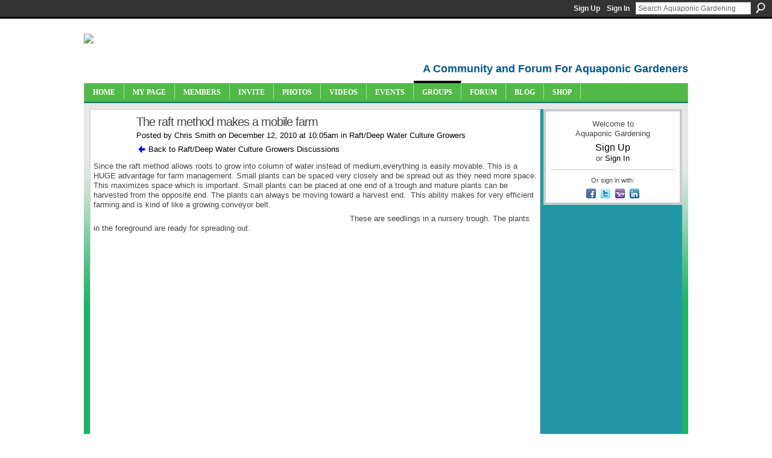

--- FILE ---
content_type: text/html; charset=UTF-8
request_url: https://aquaponicgardening.ning.com/group/raftdeepwaterculturegrowers/forum/topics/the-raft-method-makes-a-mobile?commentId=4778851%3AComment%3A28581&groupId=4778851%3AGroup%3A28261
body_size: 48277
content:
<!DOCTYPE html>
<html lang="en" xmlns:og="http://ogp.me/ns#" xmlns:fb="http://www.facebook.com/2008/fbml">
<head data-layout-view="default" class="xj_layout_head">
<script>
    window.dataLayer = window.dataLayer || [];
        </script>
<!-- Google Tag Manager -->
<script>(function(w,d,s,l,i){w[l]=w[l]||[];w[l].push({'gtm.start':
new Date().getTime(),event:'gtm.js'});var f=d.getElementsByTagName(s)[0],
j=d.createElement(s),dl=l!='dataLayer'?'&l='+l:'';j.async=true;j.src=
'https://www.googletagmanager.com/gtm.js?id='+i+dl;f.parentNode.insertBefore(j,f);
})(window,document,'script','dataLayer','GTM-T5W4WQ');</script>
<!-- End Google Tag Manager -->
        <meta http-equiv="Content-Type" content="text/html; charset=utf-8" />
    <title>The raft method makes a mobile farm - Aquaponic Gardening</title>
    <link rel="icon" href="https://aquaponicgardening.ning.com/favicon.ico" type="image/x-icon" />
    <link rel="SHORTCUT ICON" href="https://aquaponicgardening.ning.com/favicon.ico" type="image/x-icon" />
    <meta name="description" content="Since the raft method allows roots to grow into column of water instead of medium,everything is easily movable. This is a HUGE advantage for farm management. S…" />
<meta name="title" content="The raft method makes a mobile farm" />
<meta property="og:type" content="website" />
<meta property="og:url" content="https://aquaponicgardening.ning.com/forum/topics/the-raft-method-makes-a-mobile?groupUrl=raftdeepwaterculturegrowers&amp;commentId=4778851%3AComment%3A28581&amp;groupId=4778851%3AGroup%3A28261" />
<meta property="og:title" content="The raft method makes a mobile farm" />
<meta property="og:image" content="http://storage.ning.com/topology/rest/1.0/file/get/2656359099?profile=RESIZE_480x480">
<meta name="twitter:card" content="summary" />
<meta name="twitter:title" content="The raft method makes a mobile farm" />
<meta name="twitter:description" content="Since the raft method allows roots to grow into column of water instead of medium,everything is easily movable. This is a HUGE advantage for farm management. S…" />
<meta name="twitter:image" content="http://storage.ning.com/topology/rest/1.0/file/get/2656359099?profile=RESIZE_480x480" />
<link rel="image_src" href="http://storage.ning.com/topology/rest/1.0/file/get/2656359099?profile=RESIZE_480x480" />
<script type="text/javascript">
    djConfig = { preventBackButtonFix: false, isDebug: false }
ning = {"CurrentApp":{"premium":true,"iconUrl":"https:\/\/storage.ning.com\/topology\/rest\/1.0\/file\/get\/2751388023?profile=UPSCALE_150x150","url":"httpsaquaponicgardening.ning.com","domains":[],"online":true,"privateSource":true,"id":"aquaponicgardening","appId":4778851,"description":"A community site with forums, blogs, photos, videos and more for both new and experienced aquaponic gardeners. Let&#039;s learn together!","name":"Aquaponic Gardening","owner":"2un1dx7mad9sx","createdDate":"2009-12-31T17:55:14.000Z","runOwnAds":false,"category":{"aquaponics":null,"aquaponics_community":null,"forum":null,"aquaponics_chat":null,"aquaponics_forum":null,"aquaponics_events":null,"community":null,"aquaponics_group":null},"tags":["aquaponics","aquaponics_community","forum","aquaponics_chat","aquaponics_forum","aquaponics_events","community","aquaponics_group"]},"CurrentProfile":null,"maxFileUploadSize":7};
        (function(){
            if (!window.ning) { return; }

            var age, gender, rand, obfuscated, combined;

            obfuscated = document.cookie.match(/xgdi=([^;]+)/);
            if (obfuscated) {
                var offset = 100000;
                obfuscated = parseInt(obfuscated[1]);
                rand = obfuscated / offset;
                combined = (obfuscated % offset) ^ rand;
                age = combined % 1000;
                gender = (combined / 1000) & 3;
                gender = (gender == 1 ? 'm' : gender == 2 ? 'f' : 0);
                ning.viewer = {"age":age,"gender":gender};
            }
        })();

        if (window.location.hash.indexOf('#!/') == 0) {
        window.location.replace(window.location.hash.substr(2));
    }
    window.xg = window.xg || {};
xg.captcha = {
    'shouldShow': false,
    'siteKey': '6Ldf3AoUAAAAALPgNx2gcXc8a_5XEcnNseR6WmsT'
};
xg.addOnRequire = function(f) { xg.addOnRequire.functions.push(f); };
xg.addOnRequire.functions = [];
xg.addOnFacebookLoad = function (f) { xg.addOnFacebookLoad.functions.push(f); };
xg.addOnFacebookLoad.functions = [];
xg._loader = {
    p: 0,
    loading: function(set) {  this.p++; },
    onLoad: function(set) {
                this.p--;
        if (this.p == 0 && typeof(xg._loader.onDone) == 'function') {
            xg._loader.onDone();
        }
    }
};
xg._loader.loading('xnloader');
if (window.bzplcm) {
    window.bzplcm._profileCount = 0;
    window.bzplcm._profileSend = function() { if (window.bzplcm._profileCount++ == 1) window.bzplcm.send(); };
}
xg._loader.onDone = function() {
            if(window.bzplcm)window.bzplcm.start('ni');
        xg.shared.util.parseWidgets();    var addOnRequireFunctions = xg.addOnRequire.functions;
    xg.addOnRequire = function(f) { f(); };
    try {
        if (addOnRequireFunctions) { dojo.lang.forEach(addOnRequireFunctions, function(onRequire) { onRequire.apply(); }); }
    } catch (e) {
        if(window.bzplcm)window.bzplcm.ts('nx').send();
        throw e;
    }
    if(window.bzplcm) { window.bzplcm.stop('ni'); window.bzplcm._profileSend(); }
};
window.xn = { track: { event: function() {}, pageView: function() {}, registerCompletedFlow: function() {}, registerError: function() {}, timer: function() { return { lapTime: function() {} }; } } };</script>
<meta name="medium" content="news" /><link rel="alternate" type="application/atom+xml" title="The raft method makes a mobile farm - Aquaponic Gardening" href="https://aquaponicgardening.ning.com/forum/topics/the-raft-method-makes-a-mobile?groupUrl=raftdeepwaterculturegrowers&amp;commentId=4778851%3AComment%3A28581&amp;groupId=4778851%3AGroup%3A28261&amp;feed=yes&amp;xn_auth=no" /><link rel="alternate" type="application/atom+xml" title="Raft/Deep Water Culture Growers - Aquaponic Gardening" href="https://aquaponicgardening.ning.com/group/raftdeepwaterculturegrowers/forum?sort=mostRecent&amp;feed=yes&amp;xn_auth=no" />
<style type="text/css" media="screen,projection">
@import url("https://static.ning.com/socialnetworkmain/widgets/index/css/common-982.min.css?xn_version=3128532263");
@import url("https://static.ning.com/socialnetworkmain/widgets/forum/css/component.min.css?xn_version=148829171");

</style>

<style type="text/css" media="screen,projection">
@import url("/generated-69468fc72cf851-53214420-css?xn_version=202512201152");

</style>

<style type="text/css" media="screen,projection">
@import url("/generated-69468fc6eb1513-44029748-css?xn_version=202512201152");

</style>

<!--[if IE 6]>
    <link rel="stylesheet" type="text/css" href="https://static.ning.com/socialnetworkmain/widgets/index/css/common-ie6.min.css?xn_version=463104712" />
<![endif]-->
<!--[if IE 7]>
<link rel="stylesheet" type="text/css" href="https://static.ning.com/socialnetworkmain/widgets/index/css/common-ie7.css?xn_version=2712659298" />
<![endif]-->
<link rel="EditURI" type="application/rsd+xml" title="RSD" href="https://aquaponicgardening.ning.com/profiles/blog/rsd" />
<script type="text/javascript">(function(a,b){if(/(android|bb\d+|meego).+mobile|avantgo|bada\/|blackberry|blazer|compal|elaine|fennec|hiptop|iemobile|ip(hone|od)|iris|kindle|lge |maemo|midp|mmp|netfront|opera m(ob|in)i|palm( os)?|phone|p(ixi|re)\/|plucker|pocket|psp|series(4|6)0|symbian|treo|up\.(browser|link)|vodafone|wap|windows (ce|phone)|xda|xiino/i.test(a)||/1207|6310|6590|3gso|4thp|50[1-6]i|770s|802s|a wa|abac|ac(er|oo|s\-)|ai(ko|rn)|al(av|ca|co)|amoi|an(ex|ny|yw)|aptu|ar(ch|go)|as(te|us)|attw|au(di|\-m|r |s )|avan|be(ck|ll|nq)|bi(lb|rd)|bl(ac|az)|br(e|v)w|bumb|bw\-(n|u)|c55\/|capi|ccwa|cdm\-|cell|chtm|cldc|cmd\-|co(mp|nd)|craw|da(it|ll|ng)|dbte|dc\-s|devi|dica|dmob|do(c|p)o|ds(12|\-d)|el(49|ai)|em(l2|ul)|er(ic|k0)|esl8|ez([4-7]0|os|wa|ze)|fetc|fly(\-|_)|g1 u|g560|gene|gf\-5|g\-mo|go(\.w|od)|gr(ad|un)|haie|hcit|hd\-(m|p|t)|hei\-|hi(pt|ta)|hp( i|ip)|hs\-c|ht(c(\-| |_|a|g|p|s|t)|tp)|hu(aw|tc)|i\-(20|go|ma)|i230|iac( |\-|\/)|ibro|idea|ig01|ikom|im1k|inno|ipaq|iris|ja(t|v)a|jbro|jemu|jigs|kddi|keji|kgt( |\/)|klon|kpt |kwc\-|kyo(c|k)|le(no|xi)|lg( g|\/(k|l|u)|50|54|\-[a-w])|libw|lynx|m1\-w|m3ga|m50\/|ma(te|ui|xo)|mc(01|21|ca)|m\-cr|me(rc|ri)|mi(o8|oa|ts)|mmef|mo(01|02|bi|de|do|t(\-| |o|v)|zz)|mt(50|p1|v )|mwbp|mywa|n10[0-2]|n20[2-3]|n30(0|2)|n50(0|2|5)|n7(0(0|1)|10)|ne((c|m)\-|on|tf|wf|wg|wt)|nok(6|i)|nzph|o2im|op(ti|wv)|oran|owg1|p800|pan(a|d|t)|pdxg|pg(13|\-([1-8]|c))|phil|pire|pl(ay|uc)|pn\-2|po(ck|rt|se)|prox|psio|pt\-g|qa\-a|qc(07|12|21|32|60|\-[2-7]|i\-)|qtek|r380|r600|raks|rim9|ro(ve|zo)|s55\/|sa(ge|ma|mm|ms|ny|va)|sc(01|h\-|oo|p\-)|sdk\/|se(c(\-|0|1)|47|mc|nd|ri)|sgh\-|shar|sie(\-|m)|sk\-0|sl(45|id)|sm(al|ar|b3|it|t5)|so(ft|ny)|sp(01|h\-|v\-|v )|sy(01|mb)|t2(18|50)|t6(00|10|18)|ta(gt|lk)|tcl\-|tdg\-|tel(i|m)|tim\-|t\-mo|to(pl|sh)|ts(70|m\-|m3|m5)|tx\-9|up(\.b|g1|si)|utst|v400|v750|veri|vi(rg|te)|vk(40|5[0-3]|\-v)|vm40|voda|vulc|vx(52|53|60|61|70|80|81|83|85|98)|w3c(\-| )|webc|whit|wi(g |nc|nw)|wmlb|wonu|x700|yas\-|your|zeto|zte\-/i.test(a.substr(0,4)))window.location.replace(b)})(navigator.userAgent||navigator.vendor||window.opera,'https://aquaponicgardening.ning.com/m/group/discussion?id=4778851%3ATopic%3A28279');</script></head>
<body>
<!-- Google Tag Manager (noscript) -->
<noscript><iframe src="https://www.googletagmanager.com/ns.html?id=GTM-T5W4WQ"
height="0" width="0" style="display:none;visibility:hidden"></iframe></noscript>
<!-- End Google Tag Manager (noscript) -->
    <div class="xj_before_content"><div id='fb-root'></div>
<script>
  window.fbAsyncInit = function () {
    FB.init({
      appId      : null, 
      status     : true,   
      cookie     : true,   
      xfbml      : true, 
      version    : 'v2.3'  
    });
    var n = xg.addOnFacebookLoad.functions.length;
    for (var i = 0; i < n; i++) {
      xg.addOnFacebookLoad.functions[i]();
    }
    xg.addOnFacebookLoad = function (f) { f(); };
    xg.addOnFacebookLoad.functions = [];
  };
  (function() {
    var e = document.createElement('script');
    e.src = document.location.protocol + '//connect.facebook.net/en_US/sdk.js';
    e.async = true;
    document.getElementById('fb-root').appendChild(e);
  })();
</script>        <div id="xn_bar">
            <div id="xn_bar_menu">
                <div id="xn_bar_menu_branding" >
                                    </div>

                <div id="xn_bar_menu_more">
                    <form id="xn_bar_menu_search" method="GET" action="https://aquaponicgardening.ning.com/main/search/search">
                        <fieldset>
                            <input type="text" name="q" id="xn_bar_menu_search_query" value="Search Aquaponic Gardening" _hint="Search Aquaponic Gardening" accesskey="4" class="text xj_search_hint" />
                            <a id="xn_bar_menu_search_submit" href="#" onclick="document.getElementById('xn_bar_menu_search').submit();return false">Search</a>
                        </fieldset>
                    </form>
                </div>

                            <ul id="xn_bar_menu_tabs">
                                            <li><a href="https://aquaponicgardening.ning.com/main/authorization/signUp?target=https%3A%2F%2Faquaponicgardening.ning.com%2Fforum%2Ftopics%2Fthe-raft-method-makes-a-mobile%3FgroupUrl%3Draftdeepwaterculturegrowers%26commentId%3D4778851%253AComment%253A28581%26groupId%3D4778851%253AGroup%253A28261">Sign Up</a></li>
                                                <li><a href="https://aquaponicgardening.ning.com/main/authorization/signIn?target=https%3A%2F%2Faquaponicgardening.ning.com%2Fforum%2Ftopics%2Fthe-raft-method-makes-a-mobile%3FgroupUrl%3Draftdeepwaterculturegrowers%26commentId%3D4778851%253AComment%253A28581%26groupId%3D4778851%253AGroup%253A28261">Sign In</a></li>
                                    </ul>
                        </div>
        </div>
        </div>
    <div class="xg_theme" data-layout-pack="brutus">
        <div id="xg_themebody">
            <div id="xg_ad_above_header" class="xg_ad xj_ad_above_header dy-displaynone">
                    
                </div>        
            <div id="xg_head">
                <div id="xg_masthead">
                    <h1 id="xg_sitename" class="xj_site_name"><a id="application_name_header_link" href="/"><img src="https://storage.ning.com/topology/rest/1.0/file/get/2808637202?profile=original" alt="Aquaponic Gardening"></a></h1>
                    <p id="xg_sitedesc" class="xj_site_desc">A Community and Forum For Aquaponic Gardeners</p>
                </div>
                <div id="xg_navigation" class="xj_navigation"><ul>
    <li id="xg_tab_xn5" class="xg_subtab"><a href="/"><span>Home</span></a></li><li id="xg_tab_profile" class="xg_subtab"><a href="/profiles"><span>My Page</span></a></li><li id="xg_tab_xn6" class="xg_subtab"><a href="/profiles/members/"><span>Members</span></a></li><li id="xg_tab_xn4" class="xg_subtab"><a href="/main/invitation/new?xg_source=tab"><span>Invite</span></a></li><li id="xg_tab_photo" class="xg_subtab"><a href="/photo"><span>Photos</span></a></li><li id="xg_tab_video" class="xg_subtab"><a href="/video"><span>Videos</span></a></li><li id="xg_tab_events" class="xg_subtab"><a href="/events"><span>Events</span></a></li><li id="xg_tab_groups" class="xg_subtab this"><a href="/groups"><span>Groups</span></a></li><li id="xg_tab_forum" class="xg_subtab"><a href="/forum"><span>Forum</span></a></li><li id="xg_tab_xn7" class="xg_subtab"><a href="https://www.theaquaponicsource.com/blog/category/blog/?v=6f3c35a79452" target="_blank"><span>Blog</span></a></li><li id="xg_tab_xn0" class="xg_subtab"><a href="http://www.theaquaponicsource.com/" target="_blank"><span>Shop</span></a></li></ul>
</div>
            </div>
            <div id="xg_ad_below_header" class="xg_ad xj_ad_below_header dy-displaynone">
                        
                    </div>
            <div id="xg" class="xg_widget_forum xg_widget_forum_topic xg_widget_forum_topic_show">
            	 
                <div id="xg_body">
                   
                    <div class="xj_notifications"></div>
                    <div class="xg_column xg_span-16" id="column1">
                        <div id="xg_canvas" class="xj_canvas">
                            <div class="xg_module xg_module_with_dialog">
    <div class="xg_headline xg_headline-img xg_headline-2l">
    <div class="ib"><span class="xg_avatar"><a class="fn url" href="http://aquaponicgardening.ning.com/profile/ChrisSmith"  title="Chris Smith"><span class="table_img dy-avatar dy-avatar-64 "><img  class="photo photo" src="https://storage.ning.com/topology/rest/1.0/file/get/2796905451?profile=RESIZE_64x64&amp;width=64&amp;height=64&amp;crop=1%3A1" alt="" /></span></a></span></div>
<div class="tb"><h1>The raft method makes a mobile farm</h1>
        <ul class="navigation byline">
            <li><a class="nolink">Posted by </a><a href="/profile/ChrisSmith">Chris Smith</a><a class="nolink"> on December 12, 2010 at 10:05am in </a><a href="https://aquaponicgardening.ning.com/group/raftdeepwaterculturegrowers">Raft/Deep Water Culture Growers</a></li>
            <li><a href="https://aquaponicgardening.ning.com/group/raftdeepwaterculturegrowers/forum" class="xg_sprite xg_sprite-back">Back to Raft/Deep Water Culture Growers Discussions</a></li>
        </ul>
    </div>
</div>
    <div class="xg_module_body">
        <div class="discussion" data-category-id="">
            <div class="description">
                                <div class="xg_user_generated">
                    <p>Since the raft method allows roots to grow into column of water instead of medium,everything is easily movable. This is a HUGE advantage for farm management. Small plants can be spaced very closely and be spread out as they need more space. This maximizes space which is important. Small plants can be placed at one end of a trough and mature plants can be harvested from the opposite end. The plants can always be moving toward a harvest end.  This ability makes for very efficient farming and is kind of like a growing conveyor belt.</p>
<p><a href="https://storage.ning.com/topology/rest/1.0/file/get/2656359099?profile=original" target="_blank"><img width="400" class="align-left" src="https://storage.ning.com/topology/rest/1.0/file/get/2656359099?profile=RESIZE_480x480" alt="" width="400"/></a>These are seedlings in a nursery trough. The plants in the foreground are ready for spreading out.</p>
<p> </p>
<p> </p>
<p> </p>
<p> </p>
<p> </p>
<p> </p>
<p> </p>
<p> </p>
<p> </p>
<p> </p>
<p> </p>
<p> </p>
<p> </p>
<p> </p>
<p> </p>
<p> </p>
<p> </p>
<p> </p>
<p> </p>
<p> </p>
<p> </p>
<p> </p>
<p> </p>
<p> </p>
<p><a href="https://storage.ning.com/topology/rest/1.0/file/get/2656362191?profile=original" target="_blank"><img width="400" class="align-left" src="https://storage.ning.com/topology/rest/1.0/file/get/2656362191?profile=RESIZE_480x480" alt="" width="400"/></a>My grow out troughs. I harvest at the same end of all 4 troughs. The harvest end is the closest to my precessing area.</p>                </div>
            </div>
        </div>
                    <p class="small" id="tagsList" style="display:none">Tags:<br/></p>
                <div class="left-panel">
            <div class="likebox likebox-ning">
    <div class="ning-like">
                <div class="xg_lightborder like-button like-button-1">
            <a data-content-id="4778851:Topic:28279"
                        data-content-type="Topic"
                        data-sign-up-url="https://aquaponicgardening.ning.com/main/authorization/signUp?target=https%3A%2F%2Faquaponicgardening.ning.com%2Fforum%2Ftopics%2Fthe-raft-method-makes-a-mobile%3FgroupUrl%3Draftdeepwaterculturegrowers%26commentId%3D4778851%253AComment%253A28581%26groupId%3D4778851%253AGroup%253A28261"
                        data-like-url="/main/like/like"
                        data-unlike-url="/main/like/unlike"
                        data-track='{"category":"Likes","action":"Like","label":"","ga4":{"event":"like"}}'                                                data-page-type="detail" class="xg_sprite" href="#">
                Like            </a>
        </div>
                <div class="like-count dy-displaynone">
            <a href="#" class="view-liked" _id="4778851:Topic:28279">0 members like this</a>
        </div>
    </div>
</div>
                <p class="share-links clear">
                <a href="http://www.myspace.com/Modules/PostTo/Pages/?t=The%20raft%20method%20makes%20a%20mobile%20farm&c=Check%20out%20%22The%20raft%20method%20makes%20a%20mobile%20farm%22%20on%20Aquaponic%20Gardening&u=https%3A%2F%2Faquaponicgardening.ning.com%2Fxn%2Fdetail%2F4778851%3ATopic%3A28279&l=2" class="post_to_myspace" target="_blank">MySpace</a>            <script>!function(d,s,id){var js,fjs=d.getElementsByTagName(s)[0];if(!d.getElementById(id)){js=d.createElement(s);js.id=id;js.src="//platform.twitter.com/widgets.js";fjs.parentNode.insertBefore(js,fjs);}}(document,"script","twitter-wjs");</script>
                    <span class="xg_tweet">
        <a href="https://twitter.com/share" class="post_to_twitter twitter-share-button" target="_blank"
            data-text="Checking out &quot;The raft method makes a mobile farm&quot; on Aquaponic Gardening:" data-url="https://aquaponicgardening.ning.com/group/raftdeepwaterculturegrowers/forum/topics/the-raft-method-makes-a-mobile?commentId=4778851%3AComment%3A28581&amp;groupId=4778851%3AGroup%3A28261" data-count="none" data-dnt="true">Tweet</a>
        </span>
        <span class="google-plusone" data-content-type="Topic" data-content-id="4778851:Topic:28279" data-page-type="detail">
    <g:plusone callback="xg_index_googlePlusOne_onPlusOne" size="medium" count="false" href="https://aquaponicgardening.ning.com/xn/detail/4778851:Topic:28279"></g:plusone>
</span>

        <a class="post_to_facebook xj_post_to_facebook" href="http://www.facebook.com/share.php?u=https%3A%2F%2Faquaponicgardening.ning.com%2Fgroup%2Fraftdeepwaterculturegrowers%2Fforum%2Ftopics%2Fthe-raft-method-makes-a-mobile%3FcommentId%3D4778851%253AComment%253A28581%26groupId%3D4778851%253AGroup%253A28261%26xg_source%3Dfacebookshare&amp;t=" _url="https://aquaponicgardening.ning.com/group/raftdeepwaterculturegrowers/forum/topics/the-raft-method-makes-a-mobile?commentId=4778851%3AComment%3A28581&amp;groupId=4778851%3AGroup%3A28261&amp;xg_source=facebookshare" _title="" _log="{&quot;module&quot;:&quot;forum&quot;,&quot;page&quot;:&quot;topic&quot;,&quot;action&quot;:&quot;show&quot;}">Facebook</a>
    <div class="likebox">
    <div class="facebook-like" data-content-type="Topic" data-content-id="4778851:Topic:28279" data-page-type="detail">
        <fb:like href="https://aquaponicgardening.ning.com/xn/detail/4778851:Topic:28279" layout="button_count" show_faces="false" width="450"></fb:like>
    </div>
</div>
                </p>
                            <script>xg.addOnRequire(function () { xg.post('/main/viewcount/update?xn_out=json', {key: '4778851:Topic:28279', x: '5214130'}); });</script>                <p class="small dy-clear view-count-container">
    <span class="view-count-label">Views:</span> <span class="view-count">196</span></p>

                    </div>
                <dl id="cf" class="discussion noindent">
                    </dl>
    </div>
</div>
    <div class="xg_module">
            <div id="discussionReplies" >
            <div class="xg_module_body">
                <h3 id="comments" _scrollTo="cid-4778851:Comment:28581">Replies to This Discussion</h3>
                                    <dl class="discussion clear i0 xg_lightborder">
    <dt class="byline">
        <a name="4778851:Comment:28541" id="cid-4778851:Comment:28541"></a>         <span class="xg_avatar"><a class="fn url" href="http://aquaponicgardening.ning.com/profile/Margaret"  title="Margaret"><span class="table_img dy-avatar dy-avatar-48 "><img  class="photo photo left" src="https://storage.ning.com/topology/rest/1.0/file/get/2796911505?profile=RESIZE_48X48&amp;width=48&amp;height=48&amp;crop=1%3A1" alt="" /></span></a></span><a name="4778851Comment28541" href="https://aquaponicgardening.ning.com/xn/detail/4778851:Comment:28541" title="Permalink to this Reply" class="xg_icon xg_icon-permalink">Permalink</a> Reply by <a href="https://aquaponicgardening.ning.com/group/raftdeepwaterculturegrowers/forum/topic/listForContributor?user=088krgyake5qs" class="fn url">Margaret</a> on <span class="timestamp">December 13, 2010 at 10:22am</span>    </dt>
        <dd>
                        <div class="description" id="desc_4778851Comment28541"><div class="xg_user_generated"><p>What a great set up? How did you get started? </p></div></div>
                </dd>
        <dd>
        <ul class="actionlinks">
    <li class="actionlink"></li>    </ul>
</dl>
<dl class="discussion clear i0 xg_lightborder">
    <dt class="byline">
        <a name="4778851:Comment:28581" id="cid-4778851:Comment:28581"></a>         <span class="xg_avatar"><a class="fn url" href="http://aquaponicgardening.ning.com/profile/BillAnderson"  title="Bill Anderson"><span class="table_img dy-avatar dy-avatar-48 "><img  class="photo photo left" src="https://storage.ning.com/topology/rest/1.0/file/get/2796913609?profile=RESIZE_48X48&amp;width=48&amp;height=48&amp;crop=1%3A1" alt="" /></span></a></span><a name="4778851Comment28581" href="https://aquaponicgardening.ning.com/xn/detail/4778851:Comment:28581" title="Permalink to this Reply" class="xg_icon xg_icon-permalink">Permalink</a> Reply by <a href="https://aquaponicgardening.ning.com/group/raftdeepwaterculturegrowers/forum/topic/listForContributor?user=2yubt4ab31o1l" class="fn url">Bill Anderson</a> on <span class="timestamp">December 13, 2010 at 2:20pm</span>    </dt>
        <dd>
                        <div class="description" id="desc_4778851Comment28581"><div class="xg_user_generated"><p>yep, need specifics, location or growing zone, history of the farm, Fish type and amount, viability to pay off mortgage (lol), etc... And of course, more pics.</p>
<p>From what I can see, looks good.</p></div></div>
                </dd>
        <dd>
        <ul class="actionlinks">
    <li class="actionlink"></li>    </ul>
</dl>
<dl class="discussion clear i0 xg_lightborder">
    <dt class="byline">
        <a name="4778851:Comment:28598" id="cid-4778851:Comment:28598"></a>         <span class="xg_avatar"><a class="fn url" href="http://aquaponicgardening.ning.com/profile/DavidHart"  title="David Hart"><span class="table_img dy-avatar dy-avatar-48 "><img  class="photo photo left" src="https://storage.ning.com/topology/rest/1.0/file/get/2796903869?profile=RESIZE_48X48&amp;width=48&amp;height=48&amp;crop=1%3A1" alt="" /></span></a></span><a name="4778851Comment28598" href="https://aquaponicgardening.ning.com/xn/detail/4778851:Comment:28598" title="Permalink to this Reply" class="xg_icon xg_icon-permalink">Permalink</a> Reply by <a href="https://aquaponicgardening.ning.com/group/raftdeepwaterculturegrowers/forum/topic/listForContributor?user=313ul3p61jddm" class="fn url">David Hart</a> on <span class="timestamp">December 13, 2010 at 2:57pm</span>    </dt>
        <dd>
                        <div class="description" id="desc_4778851Comment28598"><div class="xg_user_generated"><p>Chris has almost 80 pictures on 'his page'. An easy way to get to it, is by clicking on his name,  near the top of this page :-)</p></div></div>
                </dd>
        <dd>
        <ul class="actionlinks">
    <li class="actionlink"></li>    </ul>
</dl>
<dl class="discussion clear i0 xg_lightborder">
    <dt class="byline">
        <a name="4778851:Comment:28638" id="cid-4778851:Comment:28638"></a>         <span class="xg_avatar"><a class="fn url" href="http://aquaponicgardening.ning.com/profile/BillAnderson"  title="Bill Anderson"><span class="table_img dy-avatar dy-avatar-48 "><img  class="photo photo left" src="https://storage.ning.com/topology/rest/1.0/file/get/2796913609?profile=RESIZE_48X48&amp;width=48&amp;height=48&amp;crop=1%3A1" alt="" /></span></a></span><a name="4778851Comment28638" href="https://aquaponicgardening.ning.com/xn/detail/4778851:Comment:28638" title="Permalink to this Reply" class="xg_icon xg_icon-permalink">Permalink</a> Reply by <a href="https://aquaponicgardening.ning.com/group/raftdeepwaterculturegrowers/forum/topic/listForContributor?user=2yubt4ab31o1l" class="fn url">Bill Anderson</a> on <span class="timestamp">December 13, 2010 at 5:59pm</span>    </dt>
        <dd>
                        <div class="description" id="desc_4778851Comment28638"><div class="xg_user_generated"><p>Aha, I see how this forum thing works now. Thank you. Chris, thanks for posting so many pics, good stuff.<br/><br/><cite>David Hart said:</cite></p>
<blockquote cite="http://aquaponicscommunity.com/forum/topics/the-raft-method-makes-a-mobile?groupUrl=raftdeepwaterculturegrowers&amp;#4778851Comment28598"><div><p>Chris has almost 80 pictures on 'his page'. An easy way to get to it, is by clicking on his name,  near the top of this page :-)</p>
</div>
</blockquote></div></div>
                </dd>
        <dd>
        <ul class="actionlinks">
    <li class="actionlink"></li>    </ul>
</dl>
<dl class="discussion clear i0 xg_lightborder">
    <dt class="byline">
        <a name="4778851:Comment:28757" id="cid-4778851:Comment:28757"></a>         <span class="xg_avatar"><a class="fn url" href="http://aquaponicgardening.ning.com/profile/ChrisSmith"  title="Chris Smith"><span class="table_img dy-avatar dy-avatar-48 "><img  class="photo photo left" src="https://storage.ning.com/topology/rest/1.0/file/get/2796905451?profile=RESIZE_48X48&amp;width=48&amp;height=48&amp;crop=1%3A1" alt="" /></span></a></span><a name="4778851Comment28757" href="https://aquaponicgardening.ning.com/xn/detail/4778851:Comment:28757" title="Permalink to this Reply" class="xg_icon xg_icon-permalink">Permalink</a> Reply by <a href="https://aquaponicgardening.ning.com/group/raftdeepwaterculturegrowers/forum/topic/listForContributor?user=3hy48df1kx8il" class="fn url">Chris Smith</a> on <span class="timestamp">December 13, 2010 at 11:50pm</span>    </dt>
        <dd>
                        <div class="description" id="desc_4778851Comment28757"><div class="xg_user_generated"><p>I got started by goint to a farm tour at Friendly Aquaponics. My wife looked at me and said "We can do this". That was all it took. I began designing a system on the drive home. Within 2 months we had plants growing. My systems are all based on Friendlies design but are evolving.<br/> <br/> <cite>Margaret said:</cite></p>
<blockquote cite="http://aquaponicscommunity.com/forum/topics/the-raft-method-makes-a-mobile?groupUrl=raftdeepwaterculturegrowers&amp;commentId=4778851%3AComment%3A28598&amp;xg_source=msg_com_gr_forum#4778851Comment28541"><div><p>What a great set up? How did you get started? </p>
</div>
</blockquote></div></div>
                </dd>
        <dd>
        <ul class="actionlinks">
    <li class="actionlink"></li>    </ul>
</dl>
<dl class="discussion clear i0 xg_lightborder">
    <dt class="byline">
        <a name="4778851:Comment:28763" id="cid-4778851:Comment:28763"></a>         <span class="xg_avatar"><a class="fn url" href="http://aquaponicgardening.ning.com/profile/ChrisSmith"  title="Chris Smith"><span class="table_img dy-avatar dy-avatar-48 "><img  class="photo photo left" src="https://storage.ning.com/topology/rest/1.0/file/get/2796905451?profile=RESIZE_48X48&amp;width=48&amp;height=48&amp;crop=1%3A1" alt="" /></span></a></span><a name="4778851Comment28763" href="https://aquaponicgardening.ning.com/xn/detail/4778851:Comment:28763" title="Permalink to this Reply" class="xg_icon xg_icon-permalink">Permalink</a> Reply by <a href="https://aquaponicgardening.ning.com/group/raftdeepwaterculturegrowers/forum/topic/listForContributor?user=3hy48df1kx8il" class="fn url">Chris Smith</a> on <span class="timestamp">December 14, 2010 at 12:00am</span>    </dt>
        <dd>
                        <div class="description" id="desc_4778851Comment28763"><div class="xg_user_generated"><p>Thanks for the help!<br/> <br/> <cite>David Hart said:</cite></p>
<blockquote cite="http://aquaponicscommunity.com/forum/topics/the-raft-method-makes-a-mobile?groupUrl=raftdeepwaterculturegrowers&amp;commentId=4778851%3AComment%3A28598&amp;xg_source=msg_com_gr_forum#4778851Comment28598"><div><p>Chris has almost 80 pictures on 'his page'. An easy way to get to it, is by clicking on his name,  near the top of this page :-)</p>
</div>
</blockquote></div></div>
                </dd>
        <dd>
        <ul class="actionlinks">
    <li class="actionlink"></li>    </ul>
</dl>
<dl class="discussion clear i0 xg_lightborder">
    <dt class="byline">
        <a name="4778851:Comment:28775" id="cid-4778851:Comment:28775"></a>         <span class="xg_avatar"><a class="fn url" href="http://aquaponicgardening.ning.com/profile/DavidHart"  title="David Hart"><span class="table_img dy-avatar dy-avatar-48 "><img  class="photo photo left" src="https://storage.ning.com/topology/rest/1.0/file/get/2796903869?profile=RESIZE_48X48&amp;width=48&amp;height=48&amp;crop=1%3A1" alt="" /></span></a></span><a name="4778851Comment28775" href="https://aquaponicgardening.ning.com/xn/detail/4778851:Comment:28775" title="Permalink to this Reply" class="xg_icon xg_icon-permalink">Permalink</a> Reply by <a href="https://aquaponicgardening.ning.com/group/raftdeepwaterculturegrowers/forum/topic/listForContributor?user=313ul3p61jddm" class="fn url">David Hart</a> on <span class="timestamp">December 14, 2010 at 12:52am</span>    </dt>
        <dd>
                        <div class="description" id="desc_4778851Comment28775"><div class="xg_user_generated"><p>Your welcome...  :-)</p>
<p>Thanks for sharing all the experiance !</p>
<p><strong> </strong></p>
<p><strong> </strong></p>
<p> </p>
<p><br/><br/><cite>Chris Smith said:</cite></p>
<blockquote cite="http://aquaponicscommunity.com/forum/topics/the-raft-method-makes-a-mobile?groupUrl=raftdeepwaterculturegrowers&amp;commentId=4778851%3AComment%3A28757&amp;xg_source=activity&amp;groupId=4778851%3AGroup%3A28261#4778851Comment28763"><div><p>Thanks for the help!<br/><br/><cite>David Hart said:</cite></p>
<blockquote cite="http://aquaponicscommunity.com/forum/topics/the-raft-method-makes-a-mobile?groupUrl=raftdeepwaterculturegrowers&amp;commentId=4778851%3AComment%3A28598&amp;xg_source=msg_com_gr_forum#4778851Comment28598"><div><p>Chris has almost 80 pictures on 'his page'. An easy way to get to it, is by clicking on his name,  near the top of this page :-)</p>
</div>
</blockquote>
</div>
</blockquote></div></div>
                </dd>
        <dd>
        <ul class="actionlinks">
    <li class="actionlink"></li>    </ul>
</dl>
                            </div>
            <div class="xg_module_foot">
                                    <p class="left">
                        <a class="xg_icon xg_icon-rss" href="https://aquaponicgardening.ning.com/forum/topics/the-raft-method-makes-a-mobile?groupUrl=raftdeepwaterculturegrowers&amp;commentId=4778851%3AComment%3A28581&amp;groupId=4778851%3AGroup%3A28261&amp;feed=yes&amp;xn_auth=no">RSS</a>
                    </p>
                            </div>
        </div>
    </div>

                        </div>
                    </div>
                    <div class="xg_column xg_span-5 xg_last" id="column2">
                        <div class="xj_user_info">    <div class="xg_module" id="xg_module_account">
        <div class="xg_module_body xg_signup xg_lightborder">
            <p>Welcome to<br />Aquaponic Gardening</p>
                        <p class="last-child"><big><strong><a href="https://aquaponicgardening.ning.com/main/authorization/signUp?target=https%3A%2F%2Faquaponicgardening.ning.com%2Fforum%2Ftopics%2Fthe-raft-method-makes-a-mobile%3FgroupUrl%3Draftdeepwaterculturegrowers%26commentId%3D4778851%253AComment%253A28581%26groupId%3D4778851%253AGroup%253A28261">Sign Up</a></strong></big><br/>or <a href="https://aquaponicgardening.ning.com/main/authorization/signIn?target=https%3A%2F%2Faquaponicgardening.ning.com%2Fforum%2Ftopics%2Fthe-raft-method-makes-a-mobile%3FgroupUrl%3Draftdeepwaterculturegrowers%26commentId%3D4778851%253AComment%253A28581%26groupId%3D4778851%253AGroup%253A28261" style="white-space:nowrap">Sign In</a></p>
                            <div class="xg_external_signup xg_lightborder xj_signup">
                    <p class="dy-small">Or sign in with:</p>
                    <ul class="providers">
            <li>
            <a
                onclick="xg.index.authorization.social.openAuthWindow(
                    'https://auth.ning.com/socialAuth/facebook?edfm=iFutM8DNksefA5BwOrTo8zeiKpNFs1dsx92iZJd04Ylqem5ibXpjMLuc9tlGe2RHCPHCc%2Btk0hUTsjPxVrR9q2HQs1hKbh5a%2B%2F%2BcMZJRk7%2B4fyrFdaS6NlH%2FXM4A3X%2BAd%2B8%2B8WKiO0sNaedhbLI92l2ZQ8SzYCvGi3l0zAB9B1AKs9mw3LsIm74SU2HaFzfhhDwPtRTBmjwPrNC20znLa6oQ8ABzxZiHhErd6XLxsErn2Rir3dam1jtOORAS5311zxxTrFQQeO6GvHz5jP5BQh1qv7xHnmDBbMdaVsq8fixo8FHHcy7evX5SjxT%2Fj%2BEMpp%2F3calzLv8ATfU%2FItuvBAqAB7LsjHnokjo5vxKdS9P8mPbc%2F4CRp9gYwvDbvFZbES6Gg05MF4GHKR%2FzhpHiBShceCx6se%2Bcvx5cwg%2BEEJUmLZvdv4jMH%2FqwsltA2skbYavAalS1nYZdsoXI%2F1oHrIqExLMcqkI9LaUkKBvPUP%2BPAP4p2zARcaDreMnpoW8kpqYiQflJHqDwW8%2FWbUfahGnznSg8FUq3tDlyGM8GhzCxsafPmCCocxT3qnVPy4kq3%2Ba%2FLbZbQsBaNDfzm0lpZp5MFARbq%2F%2B45ycFVLqIZxD2r5YdxrrQOA885o7cLz7xWaR2ybo5byE%2BShDlaDrwsw%3D%3D'
                    ); return false;">
                            <span class="mini-service mini-service-facebook" title="Facebook"></span>
                        </a>
        </li>
            <li>
            <a
                onclick="xg.index.authorization.social.openAuthWindow(
                    'https://auth.ning.com/socialAuth/twitter?edfm=INCVmK3S9NBdTImOvXXQAiyS3eFCI9O1i0PaEVv9ePyRgB2OgReAqReoExJbAu3X2Dl5Tczjy2o0mWzwmht510meNYM4CNtC4tkzTZfP00cwyjbsS76vVAOT%2BfhX6e5e0jTP5pCRcvldLMoR4jgWuqvu4DK6EAX%2B3VAd34t6TiGeXGQ0UtaSjDWuSJYbAmj%2F2PPNO5QagXClulo%2BSJQ5N5sheXEomO9FXoV7XGwIoH2CQGPoiKVXqO12I3%2FFUEP2JqmG5iwoVquZUw7Zfg3PRwGuhj2m4Mc0yQa%2FNspfYr6z6Ivza5pKUc%2FV9rMxjSWhAFQGxLSJ7oX45mo6WuDois%2FKgjc%2BNcZRLZp%2BRhbxW3HQkphMol2aoLn9ZOVgTSGP1P0ruOdkyCxMovUH9Z4ublsVXRYcrRFDfkD8xhtHQkMH8UU1jRWMtdMd1DEJZsvaHts2oooWJcSF%2BS%2Bf2OhibxDArc1TO2bVllKoIcWmObIoYKFmdmT58%2B75yyuCR%2FRcX%2Bh6JI%2FDcan4d%2BmsrOwyclgGfePo0d8%2By0g9de2mo0UdKQm%2Ftlwlj28xWJEyfE4RTnxp1y4TR9f0LFHhGDLVgyeH6qGZBhMoBK3K%2BZkLNO%2B5Vt61wF1LBN7swn3QpI7yzhGPo9fqD327vpx4%2BkueZMLEb1mqHH5msDsL2tl6ObQ%3D'
                ); return false;">
                <span class="mini-service mini-service-twitter" title="Twitter"></span>
            </a>
        </li>
            <li>
            <a
                onclick="xg.index.authorization.social.openAuthWindow(
                    'https://auth.ning.com/socialAuth/yahooopenidconnect?edfm=bUgt9ny8mjoQQUDVz0OSURYhw%2FlRBqha5%2BopdbNnIL0ksKMfciYdHTwX6YixSXDGPYnk9isi9a0rNob7lHw54sCpIDdRECwmBtg1gUfD8kYABG7e3FZqAfL%2FnyObzXP4Gz3wIBSjPlpx4jkQcUwnX05GWgMBQ2MpDeqj8YgIQRE%2FE2jX1MW8GJNPXQh0uUXrSrDAePecZQUI4KIPBy12KQmIoN%2FZqQZm1cHykLGWq3Bm4tqwRgQECuBeUua8xMtoNcrOwvhU8P6phm5eEJCcLk6GSi9sJ0VAm4LS74%2FCXuUu7OP9Sx22T0SKtMQsElwFQ0xz5nKWPfY4lSq3Ung6wgapnvCvQko%2F9oAZguNLSEWMoDSDPekWxeb8meYDLPXPXTQjPEm6k5PKluETKFfC39Elg9GQ8bpk%2BU4NDtbKSrHwLp7tRyzIDlIuS0toEDNcV3afgpiYw0jqHEl%2BdbVwoCzc4bVE%2FrTNXuwTp5lVVQMQDmFULA0o8zZXsMUnI6gfXsTUcMrxwVYqwrSFRTmxvYSTB9DD0XYeqshjRdTWj0NrwvmUuSx%2FUsQzdTrO%2BN83'
                ); return false;">
                <span class="mini-service mini-service-yahoo" title="Yahoo!"></span>
            </a>
        </li>
            <li>
            <a
                onclick="xg.index.authorization.social.openAuthWindow(
                    'https://auth.ning.com/socialAuth/linkedin?edfm=79W5YPr2ftiEPWRy7wt6mtyl3U%2Bb0tHkal5gwu%2Buv%2BeB1XdgoNZZNLDnDvaMb%2FSExCnskARLExng0oMzvlj2x4WsBXNYE7c15I3fWMoiwA8K%2Fl2pR3YOyUZBQU9YfF9CZiCae804S4zom4qSEIjw5xZM8BKd2ocFluoj4bZYjm5xlgcYXJFy%2BgWQFd3awYmW9NiETPlR2Ts6i2wQNlbnej0L2lFmN6luyVXcEv1OFZquNYwPlagqBsGtwH5tULANRsGBzZCQw4Rr8V%2BRtGqpKZeZD4CShabMMGkWLXula85te23LHF%2F6XK5VKV0Plp6JdFYuPZNo39bdFI9RSd4F25GaEW1IBQx9eDxf7ktV%2FnRTVYlj%2FGP0QGYsK5Nu0C2n3dwQMEXcvxHP2ZwnZg%2BSdEBGaTRCRKzxnZM3b2XogZMEH4bVbZ9ar7rIiwMQP5pNV8yVj3gSbgS7rezaPnoSckNA%2FNeo12ZWfaJjkqguhjeVDDabs9D96IyrGdWLTqyI1AfLaSDWvxzyxqCPqy2cUrt6he%2BUdDSz4WMsV4wRt9eiv7eL%2ByarTMybpnaClagR4%2BrxZF7GBy5xTLb7NCI7GHoA1rXjwCSYyIzMswDO5tM%3D'
                ); return false;">
                <span class="mini-service mini-service-linkedin" title="LinkedIn"></span>
            </a>
        </li>
    </ul>
                </div>
                    </div>
    </div>
</div>
                        <div class="xj_sidebar_content"></div>
                    </div>
                </div>
            </div>
            <div id="xg_foot">
                <div id="xg_footcontent">
                    <div class="xj_foot_content"><p class="left">
    © 2026             &nbsp; Created by <a href="/profile/SylviaBernstein">Sylvia Bernstein</a>.            &nbsp;
    Powered by<a class="poweredBy-logo" href="https://www.ning.com/" title="" alt="" rel="dofollow">
    <img class="poweredbylogo" width="87" height="15" src="https://static.ning.com/socialnetworkmain/widgets/index/gfx/Ning_MM_footer_blk@2x.png?xn_version=3605040243"
         title="Ning Website Builder" alt="Website builder | Create website | Ning.com">
</a>    </p>
    <p class="right xg_lightfont">
                    <a href="https://aquaponicgardening.ning.com/main/embeddable/list">Badges</a> &nbsp;|&nbsp;
                        <a href="https://aquaponicgardening.ning.com/main/authorization/signUp?target=https%3A%2F%2Faquaponicgardening.ning.com%2Fmain%2Findex%2Freport&amp;groupToJoin=raftdeepwaterculturegrowers" dojoType="PromptToJoinLink" _joinPromptText="Like what you see in Raft/Deep Water Culture Growers? Join Now!" _hasSignUp="true" _signInUrl="https://aquaponicgardening.ning.com/main/authorization/signIn?target=https%3A%2F%2Faquaponicgardening.ning.com%2Fmain%2Findex%2Freport&amp;groupToJoin=raftdeepwaterculturegrowers">Report an Issue</a> &nbsp;|&nbsp;
                        <a href="https://aquaponicgardening.ning.com/main/authorization/termsOfService?previousUrl=https%3A%2F%2Faquaponicgardening.ning.com%2Fforum%2Ftopics%2Fthe-raft-method-makes-a-mobile%3FgroupUrl%3Draftdeepwaterculturegrowers%26commentId%3D4778851%253AComment%253A28581%26groupId%3D4778851%253AGroup%253A28261">Terms of Service</a>
            </p>
</div>
                </div>
            </div>
			<div id="xg_ad_below_footer" class="xg_ad xj_ad_below_footer dy-displaynone">
				
			</div>
        </div>
    </div>
    <div class="xj_after_content"><div id="xj_baz17246" class="xg_theme"></div>
<div id="xg_overlay" style="display:none;">
<!--[if lte IE 6.5]><iframe></iframe><![endif]-->
</div>
<!--googleoff: all--><noscript>
	<style type="text/css" media="screen">
        #xg { position:relative;top:120px; }
        #xn_bar { top:120px; }
	</style>
	<div class="errordesc noscript">
		<div>
            <h3><strong>Hello, you need to enable JavaScript to use Aquaponic Gardening.</strong></h3>
            <p>Please check your browser settings or contact your system administrator.</p>
			<img src="/xn_resources/widgets/index/gfx/jstrk_off.gif" alt="" height="1" width="1" />
		</div>
	</div>
</noscript><!--googleon: all-->
<script type="text/javascript" src="https://static.ning.com/socialnetworkmain/widgets/lib/core.min.js?xn_version=1651386455"></script>        <script>
            var sources = ["https:\/\/static.ning.com\/socialnetworkmain\/widgets\/lib\/js\/jquery\/jquery.ui.widget.js?xn_version=202512201152","https:\/\/static.ning.com\/socialnetworkmain\/widgets\/lib\/js\/jquery\/jquery.iframe-transport.js?xn_version=202512201152","https:\/\/static.ning.com\/socialnetworkmain\/widgets\/lib\/js\/jquery\/jquery.fileupload.js?xn_version=202512201152","https:\/\/storage.ning.com\/topology\/rest\/1.0\/file\/get\/12882193491?profile=original&r=1724772626","https:\/\/storage.ning.com\/topology\/rest\/1.0\/file\/get\/11108810295?profile=original&r=1684134942","https:\/\/storage.ning.com\/topology\/rest\/1.0\/file\/get\/11108810674?profile=original&r=1684134943","https:\/\/storage.ning.com\/topology\/rest\/1.0\/file\/get\/11108811069?profile=original&r=1684134943"];
            var numSources = sources.length;
                        var heads = document.getElementsByTagName('head');
            var node = heads.length > 0 ? heads[0] : document.body;
            var onloadFunctionsObj = {};

            var createScriptTagFunc = function(source) {
                var script = document.createElement('script');
                
                script.type = 'text/javascript';
                                var currentOnLoad = function() {xg._loader.onLoad(source);};
                if (script.readyState) { //for IE (including IE9)
                    script.onreadystatechange = function() {
                        if (script.readyState == 'complete' || script.readyState == 'loaded') {
                            script.onreadystatechange = null;
                            currentOnLoad();
                        }
                    }
                } else {
                   script.onerror = script.onload = currentOnLoad;
                }

                script.src = source;
                node.appendChild(script);
            };

            for (var i = 0; i < numSources; i++) {
                                xg._loader.loading(sources[i]);
                createScriptTagFunc(sources[i]);
            }
        </script>
    <script type="text/javascript">
if (!ning._) {ning._ = {}}
ning._.compat = { encryptedToken: "<empty>" }
ning._.CurrentServerTime = "2026-01-23T08:43:06+00:00";
ning._.probableScreenName = "";
ning._.domains = {
    base: 'ning.com',
    ports: { http: '80', ssl: '443' }
};
ning.loader.version = '202512201152'; // DEP-251220_1:477f7ee 33
djConfig.parseWidgets = false;
</script>
        <script type="text/javascript">
          (function() {
            var po = document.createElement('script'); po.type = 'text/javascript'; po.async = true;
            po.src = 'https://apis.google.com/js/plusone.js';
            var s = document.getElementsByTagName('script')[0]; s.parentNode.insertBefore(po, s);
          })();
        </script>
        <script type="text/javascript">
        xg.token = '';
xg.canTweet = false;
xg.cdnHost = 'static.ning.com';
xg.version = '202512201152';
xg.useMultiCdn = true;
xg.staticRoot = 'socialnetworkmain';
xg.xnTrackHost = null;
    xg.cdnDefaultPolicyHost = 'static';
    xg.cdnPolicy = [];
xg.global = xg.global || {};
xg.global.currentMozzle = 'forum';
xg.global.userCanInvite = false;
xg.global.requestBase = '';
xg.global.locale = 'en_US';
xg.num_thousand_sep = ",";
xg.num_decimal_sep = ".";
(function() {
    dojo.addOnLoad(function() {
        if(window.bzplcm) { window.bzplcm.ts('hr'); window.bzplcm._profileSend(); }
            });
            ning.loader.require('xg.shared.SpamFolder', 'xg.index.like.likeButton', 'xg.index.googlePlusOne', 'xg.index.facebookLike', function() { xg._loader.onLoad('xnloader'); });
    })();    </script>
<script type="text/javascript">

  var _gaq = _gaq || [];
  _gaq.push(['_setAccount', 'UA-22547544-3']);
  _gaq.push(['_trackPageview']);

  (function() {
    var ga = document.createElement('script'); ga.type = 'text/javascript'; ga.async = true;
    ga.src = ('https:' == document.location.protocol ? 'https://ssl' : 'http://www') + '.google-analytics.com/ga.js';
    var s = document.getElementsByTagName('script')[0]; s.parentNode.insertBefore(ga, s);
  })();

</script>
<script type="text/javascript">
adroll_adv_id = "DVJJISFD6ZD3JL474Q7AY4";
adroll_pix_id = "DBHMWHEW4RFCLFLAD4G4R5";
(function () {
var oldonload = window.onload;
window.onload = function(){
   __adroll_loaded=true;
   var scr = document.createElement("script");
   var host = (("https:" == document.location.protocol) ? "https://s.adroll.com" : "http://a.adroll.com");
   scr.setAttribute('async', 'true');
   scr.type = "text/javascript";
   scr.src = host + "/j/roundtrip.js";
   ((document.getElementsByTagName('head') || [null])[0] ||
    document.getElementsByTagName('script')[0].parentNode).appendChild(scr);
   if(oldonload){oldonload()}};
}());
</script>

<!-- Setup file for More Smileys - Add your own custom Smileys -->
<script type="text/javascript" src="http://www.bkserv2.net/jQueryHelp/js/ZMoreSmileyData.js"></script>
<!-- Smileys 4.0 - from jQueryHelp.ning.com - DO NOT DELETE THIS! -->
<script type="text/javascript" src="http://www.bkserv2.net/jQueryHelp/js/SmileyTest4E.js"></script><script>
    document.addEventListener("DOMContentLoaded", function () {
        if (!dataLayer) {
            return;
        }
        var handler = function (event) {
            var element = event.currentTarget;
            if (element.hasAttribute('data-track-disable')) {
                return;
            }
            var options = JSON.parse(element.getAttribute('data-track'));
            dataLayer.push({
                'event'         : 'trackEvent',
                'eventType'     : 'googleAnalyticsNetwork',
                'eventCategory' : options && options.category || '',
                'eventAction'   : options && options.action || '',
                'eventLabel'    : options && options.label || '',
                'eventValue'    : options && options.value || ''
            });
            if (options && options.ga4) {
                dataLayer.push(options.ga4);
            }
        };
        var elements = document.querySelectorAll('[data-track]');
        for (var i = 0; i < elements.length; i++) {
            elements[i].addEventListener('click', handler);
        }
    });
</script>

</div>
</body>
</html>


--- FILE ---
content_type: text/html; charset=utf-8
request_url: https://accounts.google.com/o/oauth2/postmessageRelay?parent=https%3A%2F%2Faquaponicgardening.ning.com&jsh=m%3B%2F_%2Fscs%2Fabc-static%2F_%2Fjs%2Fk%3Dgapi.lb.en.2kN9-TZiXrM.O%2Fd%3D1%2Frs%3DAHpOoo_B4hu0FeWRuWHfxnZ3V0WubwN7Qw%2Fm%3D__features__
body_size: 161
content:
<!DOCTYPE html><html><head><title></title><meta http-equiv="content-type" content="text/html; charset=utf-8"><meta http-equiv="X-UA-Compatible" content="IE=edge"><meta name="viewport" content="width=device-width, initial-scale=1, minimum-scale=1, maximum-scale=1, user-scalable=0"><script src='https://ssl.gstatic.com/accounts/o/2580342461-postmessagerelay.js' nonce="0239pLsGE950dCL_JeVWYw"></script></head><body><script type="text/javascript" src="https://apis.google.com/js/rpc:shindig_random.js?onload=init" nonce="0239pLsGE950dCL_JeVWYw"></script></body></html>